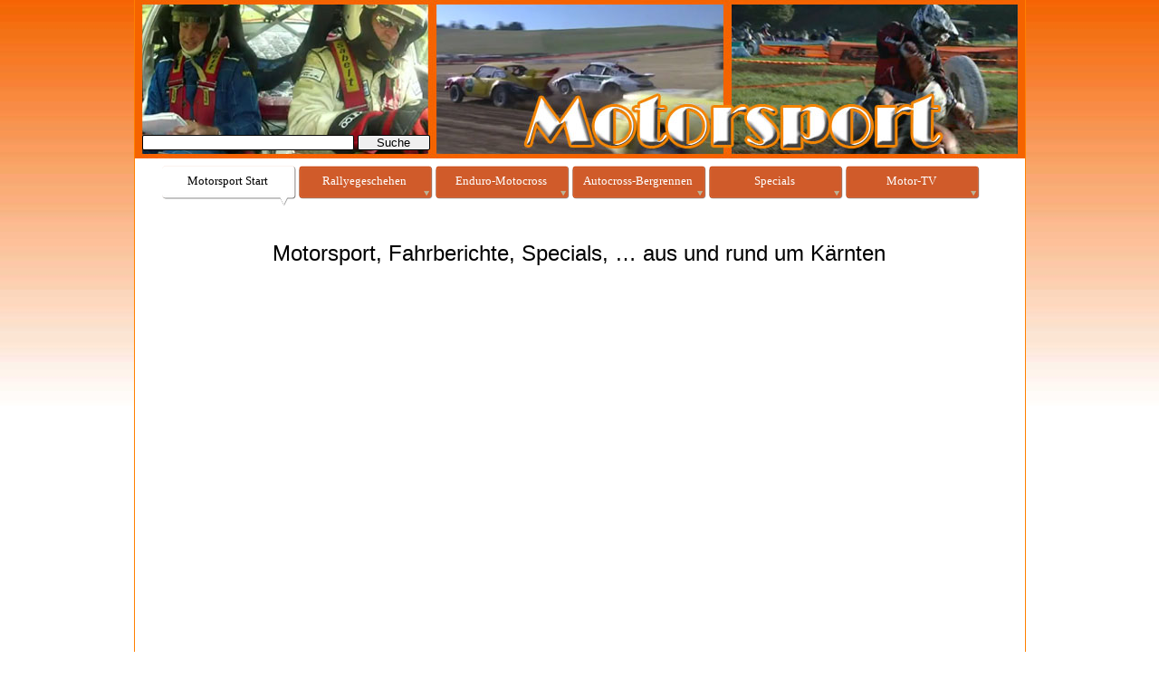

--- FILE ---
content_type: text/html
request_url: https://motorsport-kaernten.awm.at/index.html
body_size: 5727
content:
<!DOCTYPE html>
<html lang="de">
  <head>
    <meta charset="UTF-8">
    <title>Motorsport Start</title>
    <meta name="viewport" content="width=985">
    <meta name="keywords" content="waldy, st. urban, autoslalom, simonhöhe, rallyegeschehen, rallye, motorsportclub, motorsport, motormagazin, motor, motocross, meisterschaften, meiselding, mairist, jacques lemans, lavanttal, launsdorf, alfred kramer, kartfahren, kärntner, kärnten, karawanken, internationales, internationale, faszination, enduro, cup, classic, bergrennen, automobil, autocross, arbö, cross, mittelkärnten, gurktal, classic">
    <meta name="description" content="Motorsport Kärnten - Rallye, Motocross, Auto News -  Mediathek">
    <meta name="author" content="BTV-Kaernten">
    <meta name="robots" content="index,follow">
    <link rel="stylesheet" type="text/css" href="wpscripts/wpstyles.css">
    <style type="text/css">
      .OBJ-1,.OBJ-1:link,.OBJ-1:visited { background-image:url('wpimages/wpc3ee1f33_06.png');background-repeat:no-repeat;background-position:0px 0px;text-decoration:none;display:block;position:absolute; }
      .OBJ-1:hover { background-position:0px -96px; }
      .OBJ-1:active,a:link.OBJ-1.Activated,a:link.OBJ-1.Down,a:visited.OBJ-1.Activated,a:visited.OBJ-1.Down,.OBJ-1.Activated,.OBJ-1.Down { background-position:0px -48px; }
      .OBJ-1.Disabled,a:link.OBJ-1.Disabled,a:visited.OBJ-1.Disabled,a:hover.OBJ-1.Disabled,a:active.OBJ-1.Disabled { background-position:0px -144px; }
      .OBJ-1:focus { outline-style:none; }
      button.OBJ-1 { background-color:transparent;border:none 0px;padding:0;display:inline-block;cursor:pointer; }
      button.OBJ-1:disabled { pointer-events:none; }
      .OBJ-1.Inline { display:inline-block;position:relative;line-height:normal; }
      .OBJ-1 span,.OBJ-1:link span,.OBJ-1:visited span { color:#ffffff;font-family:Georgia,serif;font-weight:normal;text-decoration:none;text-align:center;text-transform:none;font-style:normal;left:2px;top:10px;width:146px;height:17px;line-height:17px;font-size:13px;display:block;position:absolute;cursor:pointer; }
      .OBJ-1:hover span { color:#000000; }
      .OBJ-1:active span,a:link.OBJ-1.Activated span,a:link.OBJ-1.Down span,a:visited.OBJ-1.Activated span,a:visited.OBJ-1.Down span,.OBJ-1.Activated span,.OBJ-1.Down span { color:#000000; }
      .OBJ-2 { line-height:48px; }
      .OBJ-3,.OBJ-3:link,.OBJ-3:visited { background-image:url('wpimages/wpa367a3d1_06.png');background-repeat:no-repeat;background-position:0px 0px;text-decoration:none;display:block;position:absolute; }
      .OBJ-3:hover { background-position:0px -96px; }
      .OBJ-3:active,a:link.OBJ-3.Activated,a:link.OBJ-3.Down,a:visited.OBJ-3.Activated,a:visited.OBJ-3.Down,.OBJ-3.Activated,.OBJ-3.Down { background-position:0px -48px; }
      .OBJ-3.Disabled,a:link.OBJ-3.Disabled,a:visited.OBJ-3.Disabled,a:hover.OBJ-3.Disabled,a:active.OBJ-3.Disabled { background-position:0px -144px; }
      .OBJ-3:focus { outline-style:none; }
      button.OBJ-3 { background-color:transparent;border:none 0px;padding:0;display:inline-block;cursor:pointer; }
      button.OBJ-3:disabled { pointer-events:none; }
      .OBJ-3.Inline { display:inline-block;position:relative;line-height:normal; }
      .OBJ-3 span,.OBJ-3:link span,.OBJ-3:visited span { color:#ffffff;font-family:Georgia,serif;font-weight:normal;text-decoration:none;text-align:center;text-transform:none;font-style:normal;left:2px;top:10px;width:146px;height:17px;line-height:17px;font-size:13px;display:block;position:absolute;cursor:pointer; }
      .OBJ-3:hover span { color:#000000; }
      .OBJ-3:active span,a:link.OBJ-3.Activated span,a:link.OBJ-3.Down span,a:visited.OBJ-3.Activated span,a:visited.OBJ-3.Down span,.OBJ-3.Activated span,.OBJ-3.Down span { color:#000000; }
      .P-1 { text-align:center;line-height:1px;font-family:"Verdana", sans-serif;font-style:normal;font-weight:normal;color:#ffffff;background-color:transparent;font-variant:normal;font-size:16.0px;vertical-align:0; }
      .C-1 { line-height:18.00px;font-family:"Verdana", sans-serif;font-style:normal;font-weight:normal;color:#ffffff;background-color:transparent;text-decoration:none;font-variant:normal;font-size:16.0px;vertical-align:0; }
      .C-2 { line-height:18.00px;font-family:"Verdana", sans-serif;font-style:normal;font-weight:normal;color:#ffffff;background-color:transparent;text-decoration:none;font-variant:normal;font-size:16.0px;vertical-align:0; }
      a.C-2:link, a:link .C-2, a.C-2:visited, a:visited .C-2, a.C-2:hover, a:hover .C-2, a.C-2:active, a:active .C-2 { color:#ffffff;text-decoration:underline; }
      .OBJ-4 { background:#ff8000; }
      .P-2 { text-align:center;line-height:1px;font-family:"Tahoma", sans-serif;font-style:normal;font-weight:normal;color:#000000;background-color:transparent;font-variant:normal;font-size:24.0px;vertical-align:0; }
      .C-3 { line-height:29.00px;font-family:"Tahoma", sans-serif;font-style:normal;font-weight:normal;color:#000000;background-color:transparent;text-decoration:none;font-variant:normal;font-size:24.0px;vertical-align:0; }
    </style>
    <script type="text/javascript" src="wpscripts/jquery.js"></script>
    <script type="text/javascript">
      $(document).ready(function() {
      $("a.ActiveButton").bind({ mousedown:function(){if ( $(this).attr('disabled') === undefined ) $(this).addClass('Activated');}, mouseleave:function(){ if ( $(this).attr('disabled') === undefined ) $(this).removeClass('Activated');}, mouseup:function(){ if ( $(this).attr('disabled') === undefined ) $(this).removeClass('Activated');}});
      $('#site_search_1_input').keypress(function(event) { if ( event.keyCode == 13 ) window.location.href = 'Suchergebniss.html?site_search_results_1='+document.getElementById('site_search_1_input').value+'&depth=0&swr=false'; });

      $('#site_search_1_button').click(function(event) { window.location.href = 'Suchergebniss.html?site_search_results_1='+document.getElementById('site_search_1_input').value+'&depth=0&swr=false'; });

      });
    </script>
    <!-- Start Cookie Plugin -->
<script type="text/javascript">
  window.cookieconsent_options = {
  message: 'Diese Website nutzt Cookies, um bestmögliche Funktionalität bieten zu können.',
  dismiss: 'Ok, verstanden',
  learnMore: 'Mehr Infos',
  link: 'https://www.btvon.at/index.php/p/102/',
  theme: 'dark-top'
 };
</script>
<script type="text/javascript" src="//s3.amazonaws.com/valao-cloud/cookie-hinweis/script-v2.js"></script>
<!-- Ende Cookie Plugin -->
    <link rel="icon" href="favicon.ico" type="image/x-icon">
    <link rel="shortcut icon" href="favicon.ico" type="image/x-icon">
  </head>
  <body style="height:1100px;background:url('wpimages/wp0e40d854_06.jpg') repeat-x scroll center top #ffffff;">
    <div id="divMain" style="background:#ffffff;margin-left:auto;margin-right:auto;position:relative;width:985px;height:1100px;">
      <img alt="" src="wpimages/wpaa5c0dd3_05_06.jpg" style="position:absolute;left:0px;top:0px;width:985px;height:175px;">
      <div style="position:absolute;left:5px;top:176px;width:955px;height:84px;">
        <a href="index.html" id="nav_1_B1" class="OBJ-1 ActiveButton Down OBJ-2" style="display:block;position:absolute;left:24px;top:5px;width:151px;height:48px;">
          <span>Motorsport&nbsp;Start</span>
        </a>
        <a href="rallyegeschehen.html" id="nav_1_B2" class="OBJ-3 ActiveButton OBJ-2" style="display:block;position:absolute;left:175px;top:5px;width:151px;height:48px;">
          <span>Rallyegeschehen</span>
        </a>
        <a href="enduro_motocross.html" id="nav_1_B3" class="OBJ-3 ActiveButton OBJ-2" style="display:block;position:absolute;left:326px;top:5px;width:151px;height:48px;">
          <span>Enduro-Motocross</span>
        </a>
        <a href="autocross_bergrennen.html" id="nav_1_B4" class="OBJ-3 ActiveButton OBJ-2" style="display:block;position:absolute;left:477px;top:5px;width:151px;height:48px;">
          <span>Autocross-Bergrennen</span>
        </a>
        <a href="specials.html" id="nav_1_B5" class="OBJ-3 ActiveButton OBJ-2" style="display:block;position:absolute;left:628px;top:5px;width:151px;height:48px;">
          <span>Specials</span>
        </a>
        <a href="motortv.html" id="nav_1_B6" class="OBJ-3 ActiveButton OBJ-2" style="display:block;position:absolute;left:779px;top:5px;width:151px;height:48px;">
          <span>Motor-TV</span>
        </a>
      </div>
      <img alt="" src="wpimages/wp3730b85b_06.png" style="position:absolute;left:0px;top:0px;width:1px;height:1000px;">
      <img alt="" src="wpimages/wp3730b85b_06.png" style="position:absolute;left:984px;top:0px;width:1px;height:1000px;">
      <div style="position:absolute;left:9px;top:148px;width:319px;height:22px;">
        <input id="site_search_1_input" name="site_search_1_input" style="width:232px;">
        <div style="display:inline;"><input id="site_search_1_button" type="button" value="Suche" style="-webkit-appearance:none;width:78px;"></div>
      </div>
      <div class="OBJ-4" style="position:absolute;left:0px;top:1070px;width:985px;height:30px;overflow:hidden;">
        <p class="Normal P-1"><span class="C-1">© Bezirks TV St.Veit Produktions- und Vertriebsges.m.b.H. <a href="http://www.btvon.at/index.php/p/15/impressum/" target="_blank" class="C-2">Impressum.</a></span></p>
      </div>
      <div style="position:absolute;left:12px;top:910px;width:960px;height:140px;">
        <iframe id="motorsport-kaernten.footer" name="motorsport-kaernten.footer" src="https://mediatheken.awm.at/motorsport-kaernten.footer.html" frameborder="0" style="width:960px;height:140px;"></iframe>
      </div>
      <img alt="" src="wpimages/wpd855d97b_06.png" style="position:absolute;left:0px;top:907px;width:985px;height:1px;">
      <div style="position:absolute;left:383px;top:38px;width:192px;height:97px;"></div>
      <div style="position:absolute;left:94px;top:265px;width:796px;height:29px;overflow:hidden;">
        <h1 class="Überschrift-1 P-2"><span class="C-3">Motorsport, Fahrberichte, Specials, … aus und rund um Kärnten</span></h1>
      </div>
      <div style="position:absolute;left:12px;top:317px;width:960px;height:540px;">
        <iframe width="960" height="540" src="https://www.youtube.com/embed/videoseries?list=PLHpZ5_Gde6INIqNygCo_7me06PTk1eCqS" title="YouTube video player" frameborder="0" allow="accelerometer; autoplay; clipboard-write; encrypted-media; gyroscope; picture-in-picture" allowfullscreen></iframe>

      </div><table id="nav_1_B2M" data-fade="0" data-vAlignment="1" data-balance="1" style="visibility:hidden;"><tr><td><a title="Kleiner Preis vom Kraigerberg 2019" href="kleiner-preis-vom-kraigerberg-2019.html">Kleiner Preis vom Kraigerberg 2019</a></td></tr><tr><td><a title="2. Murauer Rallye St.Veit 2019" href="2-murauer-rallye-st-veit-2019.html">2. Murauer Rallye St.Veit 2019</a></td></tr><tr><td><a title="43. Int. Lavanttal Rallye, dritter Lauf zur Österreichischen Rallye Staatsmeisterschaft!" href="lavanttal-rallye-2019.html">Lavanttal Rallye 2019</a></td></tr><tr><td><a title="Lavanttalrallye-2018" href="lavanttalrallye-2018.html">Lavanttalrallye-2018</a></td></tr><tr><td><a title="10. Karawanken Classic-Rallye 2017" href="karawanken-classic-rallye-20017.html">10. Karawanken Classic-Rallye 2017</a></td></tr><tr><td><a title="Lavanttalrallye-2017" href="lavanttal-rallye-2017.html">Lavanttalrallye-2017</a></td></tr><tr><td><a title="7. Gurktal Classic im Raum Mittelkärnten" href="7-gurktal-classic-2016.html">7. Gurktal Classic im Raum Mittelkärnten</a></td></tr><tr><td><a title="1.Hirter Kärnten Rallye mit Start und Ziel in Althofen!" href="hirter-kaernten-rallye-2016.html">1.Hirter Kärnten Rallye mit Start und Ziel in Althofen!</a></td></tr><tr><td><a title="9. Internationale Karawanken Classic Rallye 2016" href="internationale-karawanken-classic-rallye-2016.html">9. Internationale Karawanken Classic Rallye 2016</a></td></tr><tr><td><a title="Lavanttalrallye-2016" href="lavanttalrallye-2016.html">Lavanttalrallye-2016</a></td></tr><tr><td><a title="Gurktal-Classic 2015" href="gurktal-classic-2015.html">Gurktal-Classic 2015</a></td></tr><tr><td><a title="Lavanttal-Rallye 2015" href="lavanttal-rallye-2015.html">Lavanttal-Rallye 2015</a></td></tr><tr><td><a title="Opel Rallye Markenpokal 2014" href="opel-rallye-markenpokal-2014.html">Opel Rallye Markenpokal 2014</a></td></tr><tr><td><a title="" href="jacques_lemans_rallyeweekend.html">1. Jacques Lemans Rallyeweekend</a></td></tr><tr><td><a title="" href="karawanken_classic_rallye_2014.html">Karawanken Classic Rallye 2014</a></td></tr><tr><td><a title="" href="lavanttal-rallye-2014.html">Lavanttal-Rallye 2014</a></td></tr><tr><td><a title="" href="7__jacques_lemans_kaernten_rallye.html">7. Internationale Jacques Lemans Kärnten Rallye</a></td></tr><tr><td><a title="" href="alfred_kramer_und_die_jacques_lemans_rallye.html">Alfred Kramer und die Jacques Lemans Rallye</a></td></tr><tr><td><a title="" href="jacques_lemans_rallye_2013_vorbericht.html">Jacques Lemans Rallye 2013 - Vorbericht</a></td></tr><tr><td><a title="" href="karawanken_classic_rallye_2013.html">Karawanken Classic Rallye 2013</a></td></tr><tr><td><a title="" href="lavanttal_rallye_2013.html">Lavanttal Rallye 2013</a></td></tr><tr><td><a title="" href="lavanttal_rallye_2012.html">Lavanttal Rallye 2012</a></td></tr><tr><td><a title="" href="lavanttal_rallye_2009.html">Lavanttal Rallye 2009</a></td></tr></table><table id="nav_1_B3M" data-fade="0" data-vAlignment="1" data-balance="1" style="visibility:hidden;"><tr><td><a title="Austrian Cross Country (ACC) Saisonauftakt Mairist in Kärnten!" href="acc-meisterschaft-marist-kaernten-2019.html">ACC Meisterschaft Marist in Kärnten 2019</a></td></tr><tr><td><a title="Vorschau MX Kärnten Cup Mairist 2019!" href="vorschau-mx-kaernten-cup-mairist-2019.html">Vorschau MX Kärnten Cup Mairist 2019!</a></td></tr><tr><td><a title="Kärntens Motorsport „Urgestein“ Werner Müller" href="werner-mueller-kaerntens-motorsport-urgestein.html">Kärntens Motorsport „Urgestein“ Werner Müller</a></td></tr><tr><td><a title="MX Kärnten Cup powered by Zimmerei Salbrechter Althofen!" href="mx-kaernten-cup-juni-2018.html">MX Kärnten Cup powered by Zimmerei Salbrechter Althofen!</a></td></tr><tr><td><a title="10. ACC Meisterschaft Marist 2018" href="acc-meisterschaft-marist-2018.html">10. ACC Meisterschaft Marist 2018</a></td></tr><tr><td><a title="Rekordbilanz beim MX Kärnten-Cup „powered by Zimmerei Salbrechter Althofen“." href="rekordbilanz-beim-mx-kaernten-cup.html">Rekordbilanz beim MX Kärnten-Cup „powered by Zimmerei Salbrechter Althofen“.</a></td></tr><tr><td><a title="Erfolgreiche Saison für das Union W.M.R.T. Kärnten Sport!" href="erfolgreiche-saison-fuer-das-union-w-m-r-t-kaernten-sport.html">Erfolgreiche Saison für das Union W.M.R.T. Kärnten Sport</a></td></tr><tr><td><a title="Zwischenbilanz MX Kärnten Cup 2017 powered by MSC Zimmerei Salbrechter Althofen." href="zwischenbilanz-mx-kaernten-cup-2017.html">Zwischenbilanz MX Kärnten Cup 2017 powered by MSC Zimmerei Salbrechter Althofen.</a></td></tr><tr><td><a title="4. Internationale Classic Enduro Mühlen in der Steiermark" href="classic-enduro-muehlen.html">4. Internationale Classic Enduro Mühlen in der Steiermark</a></td></tr><tr><td><a title="ACC Motorradsportevent Mairist 2017" href="acc-motorradsportevent-mairist-2017.html">ACC Motorradsportevent Mairist 2017</a></td></tr><tr><td><a title="Vorschau MX Zimmerei Salbrechter Kärnten Cup, 2. Teilbewerb Mairist!" href="vorschau-mx-zimmerei-salbrechter-kaernten-cup-mairist-2017.html">Vorschau MX Zimmerei Salbrechter Kärnten Cup, 2. Teilbewerb Mairist!</a></td></tr><tr><td><a title="Vorschau „Motorradsport Mairist 2017“" href="vorschau-motorradsport-mairist-2017.html">Vorschau „Motorradsport Mairist 2017“</a></td></tr><tr><td><a title="Saisonfinale beim MX Kärnten Cup 2016" href="saisonfinale-beim-mx-kaernten-cup-2016.html">Saisonfinale beim MX Kärnten Cup 2016</a></td></tr><tr><td><a title="MX Kärnten Cup 2016 in Murau/Steiermark" href="mx-kaernten-cup-2016-in-murau-steiermark.html">MX Kärnten Cup 2016 in Murau/Steiermark</a></td></tr><tr><td><a title="Neuer Motorsportverein in Althofen!
Althofen in Kärnten hat mit dem Motorsportclub Zimmerei Salbrechter einen neuen Verein." href="motorsportclub-zimmerei-salbrechter.html">Motorsportclub Zimmerei Salbrechter - Althofen</a></td></tr><tr><td><a title="Kärntens Enduro Profi Werner Müller - seine Pläne für 2016" href="werner-mueller-plaene-2016.html">Kärntens Enduro Profi Werner Müller - seine Pläne für 2016</a></td></tr><tr><td><a title="SALBES MX ENDURO STORE Eröffnung" href="salbes-mx-enduro-store.html">SALBES MX ENDURO STORE Eröffnung</a></td></tr><tr><td><a title="Drittes Internationales Classic Enduro Mühlen" href="drittes-classic-enduro-muehlen.html">Drittes Internationales Classic Enduro Mühlen</a></td></tr><tr><td><a title="Austrian Cross Country Championship 2015" href="austrian-cross-country-championship.html">Austrian Cross Country Championship 2015</a></td></tr><tr><td><a title="Siebentes Motorradrennen nahe Hochosterwitz in Vorbereitung" href="motorsportclub-launsdorf-hochtouren.html">Siebentes Motorradrennen nahe Hochosterwitz in Vorbereitung</a></td></tr><tr><td><a title="" href="classic_enduro-muehlen.html">Classic Enduro Mühlen</a></td></tr><tr><td><a title="" href="enduro_cross_in_mairist_launsdorf_2014.html">Enduro-Cross in Mairist-Launsdorf 2014</a></td></tr><tr><td><a title="" href="6ter_staatsmeistertitel_fuer_bernhard_walzer_ktm.html">6ter Staatsmeistertitel für Bernhard Walzer - KTM</a></td></tr><tr><td><a title="" href="enduro_cross_in_mairist_launsdorf.html">Enduro-Cross in Mairist-Launsdorf</a></td></tr><tr><td><a title="" href="vorstellung_des_motorsportclubs_launsdorf.html">Vorstellung des Motorsportclubs Launsdorf</a></td></tr></table><table id="nav_1_B4M" data-fade="0" data-vAlignment="1" data-balance="1" style="visibility:hidden;"><tr><td><a title="24. Autocross Meisterschaft in Meiselding" href="autocross-meiselding-2019.htm">24. Autocross Meisterschaft in Meiselding</a></td></tr><tr><td><a title="23. Autocross Meisterschaft in Meiselding" href="autocross-meiselding-2018.html">23. Autocross Meisterschaft in Meiselding</a></td></tr><tr><td><a title="21. Autocross Meisterschaft in Meiselding" href="autocross-oem-meiselding.html">21. Autocross Meisterschaft in Meiselding</a></td></tr><tr><td><a title="Österreichische Meisterschaft im Autocross" href="oesterreichische-meisterschaft-autocross-2015.html">Österreichische Meisterschaft im Autocross 2015</a></td></tr><tr><td><a title="" href="autocross-staatsmeisterschaft-meiselding-2014.html">Internationale Autocross Staatsmeisterschaft in Meiselding</a></td></tr><tr><td><a title="" href="arboe_bergrennen_st_urban_simonhoehe_2013.html">Bergrennen St. Urban-Simonhöhe 2013</a></td></tr><tr><td><a title="" href="oesterr_autocross_meisterschaften_in_meiselding.html">Österr. Autocross Meisterschaften in Meiselding</a></td></tr><tr><td><a title="" href="die_waldys_im_motorsport.html">Die Waldys im Motorsport</a></td></tr></table><table id="nav_1_B5M" data-fade="0" data-vAlignment="1" data-balance="1" style="visibility:hidden;"><tr><td><a title="„LED’s GO“ eine technische Weltneuheit für den Motorsport!" href="leds-go.html">„LED’s GO“ eine technische Weltneuheit für den Motorsport!</a></td></tr><tr><td><a title="Rallye-Nachwuchsprojekt Tamara Molinaro!" href="rallye-nachwuchsprojekt-tamara-molinaro.html">Rallye-Nachwuchsprojekt Tamara Molinaro!</a></td></tr><tr><td><a title="28. Neumarkter Wertungsfahrt 2016" href="neumarkter-wertungsfahrt-2016.html">28. Neumarkter Wertungsfahrt 2016</a></td></tr><tr><td><a title="" href="Automobil-Slalom-Staatsmeisterschaft.html">Automobil-Slalom Staatsmeisterschaft in Kärnten</a></td></tr><tr><td><a title="" href="fahrtechnik_statt_laufsteg.html">Fahrtechnik statt Laufsteg</a></td></tr><tr><td><a title="" href="automobil_slalom_cup_2013_in_kaernten.html">Automobil-Slalom-Cup 2013 in Kärnten</a></td></tr><tr><td><a title="" href="kartfahren_eine_faszination.html">Kartfahren eine Faszination</a></td></tr></table><table id="nav_1_B6M" data-fade="0" data-vAlignment="1" data-balance="1" style="visibility:hidden;"><tr><td><a title="Toyota bZ4X, Hyundai Staria 9-Sitzer und Cupra Born" href="motortv-03-2023.html">Toyota bZ4X, Hyundai Staria 9-Sitzer, ...</a></td></tr><tr><td><a title="SKODA Kamiq Monte Carlo ..." href="motortv-02-2023.html">SKODA Kamiq Monte Carlo ...</a></td></tr><tr><td><a title="CUPRA Leon, AUDI Q8 e-tron ..." href="motortv-01-2023.html">CUPRA Leon, AUDI Q8 e-tron ...</a></td></tr><tr><td><a title="1.      Fahrbericht PORSCHE Macan T
2.      NEWS: HYUNDAI IONIQ 6,TOYOTA bZ4X und RANGE ROVER Sport
3.      Fahrbericht CUPRA Born" href="motortv-11-2022.html">PORSCHE Macan T, HYUNDAI IONIQ 6 ...</a></td></tr><tr><td><a title="1.      Fahrbericht SKODA ENYAQ Coupè RX iV
2.      Audi e-tron Modelle in der MOONCITY Wien
3.      Saubermacher Battery Services Gründung" href="motortv-10-2022.html">SKODA ENYAQ Coupè RX iV, Audi e-tron Modelle ...</a></td></tr><tr><td><a title="1.      FB Cupra Formentor VZ5 ABT
2.      FB Toyota Corolla Cross
3.      Histocup Salzburgring" href="motortv-09-2022.html">Cupra Formentor VZ5 ABT ...</a></td></tr><tr><td><a title="Cupra NEWS ..." href="motortv-08-2022.html">Cupra NEWS ...</a></td></tr><tr><td><a title="Fahrbericht Toyota GR86 ...
" href="motortv-07-2022.html">Fahrbericht Toyota GR86 ...</a></td></tr><tr><td><a title="" href="motortv-06-2022.html">VW Multivan TDI ...</a></td></tr><tr><td><a title="1.      Fahrbericht VW ID.5
2.      Wiener Elektrotage
3.      Histo-Cup in Brünn" href="motortv-05-2022.html">VW ID.5 ...</a></td></tr><tr><td><a title="1.      Fahrbericht Toyota Aygo X
2.      Fahrbericht Cupra Formentor VZ5
3.      Histo-Cup Salzburgring" href="motortv-04-2022.html">Cupra Formentor VZ5 ...</a></td></tr><tr><td><a title="Fahrbericht vom SKODA KAROQ ..." href="motortv-03-2022.html">SKODA KAROQ ...</a></td></tr><tr><td><a title="Fahrbericht vom VW T-Roc ..." href="motortv-02-2022.html">VW T-Roc ...</a></td></tr><tr><td><a title="Fahrbericht vom VW Taigo ...
" href="motortv-01-2022.html">VW Taigo ...</a></td></tr><tr><td><a title="Fahrbericht vom Skoda Kodiaq ...
" href="motortv-07-2021.html"> Skoda Kodiaq ...</a></td></tr><tr><td><a title="Fahrbericht vom Toyota Yaris Cross ..." href="motortv-06-2021.html">Toyota Yaris Cross ...</a></td></tr><tr><td><a title="" href="motortv-05-2021.html">Skoda Octavia Kombi RS iV ...</a></td></tr></table>
    </div>
    <script type="text/javascript" src="wpscripts/jsMenu.js"></script><script type="text/javascript">wpmenustack.setRollovers([['nav_1_B1',''],['nav_1_B2','nav_1_B2M',{"m_vertical":true}],['nav_1_B3','nav_1_B3M',{"m_vertical":true}],['nav_1_B4','nav_1_B4M',{"m_vertical":true}],['nav_1_B5','nav_1_B5M',{"m_vertical":true}],['nav_1_B6','nav_1_B6M',{"m_vertical":true}]]);
      wpmenustack.setMenus(['nav_1_B2M','nav_1_B3M','nav_1_B4M','nav_1_B5M','nav_1_B6M'],{"m_vAlignment":1,"m_menuStyle":{"border":"1px solid #feefc8"},"m_rowStyle":{"border":"0px none"},"m_linkNormalStyle":{"fontSize":"13px","fontFamily":"Georgia,serif","textAlign":"center","color":"#ffffff","backgroundColor":"#d05b2a","fontWeight":"normal","textDecoration":"none","fontStyle":"normal"},"m_linkRolloverStyle":{"color":"#1a1a1a","backgroundColor":"#ffffff","textDecoration":"none"},"m_linkPopupStyle":{"backgroundImage":"url(wpimages/wpf6c9d1c6.gif)"},"m_linkRolloverPopupStyle":{"backgroundImage":"url(wpimages/wp84ae8c31.gif)"}});
    </script>
  </body>
</html>


--- FILE ---
content_type: text/html
request_url: https://mediatheken.awm.at/motorsport-kaernten.footer.html
body_size: 1064
content:
<!DOCTYPE HTML PUBLIC "-//W3C//DTD HTML 4.01 Transitional//EN" "http://www.w3.org/TR/html4/loose.dtd">
<html lang="de">
<head>
<meta http-equiv="Content-Type" content="text/html; charset=UTF-8">
<meta name="Generator" content="Serif WebPlus X5">
<meta http-equiv="X-UA-Compatible" content="IE=EmulateIE8">
<title>motorsport-kaernten.footer</title>
<style type="text/css">
body {margin: 0px; padding: 0px;}
.Normal-P
{
    margin:0.0px 0.0px 0.0px 0.0px; text-align:center; font-weight:400;
}
.Normal-C
{
    font-family:"Verdana", sans-serif; color:#141414; font-size:16.0px; line-height:1.13em;
}
</style>
</head>

<body text="#000000" style="background-color:transparent; text-align:center; height:140px;">
<div style="background-color:transparent;text-align:left;margin-left:auto;margin-right:auto;position:relative;width:960px;height:140px;">
<div id="txt_1" style="position:absolute;left:60px;top:2px;width:840px;height:20px;overflow:hidden;">
<p class="Normal-P"><span class="Normal-C">Mit freundlicher Unterstützung durch:</span></p>
</div>
<a href="http://www.salbrechter.at/"  target="_blank"><img src="bilder/fertighaus-systemhaus-salbrechter.jpg" width="120" height="90" border="0" title="Salbrechter Systemhaus - Fertighaus und Zimmerei Meitsterbetrieb in 9330 Althofen" alt="Salbrechter Systemhaus - Fertighaus und Zimmerei Meitsterbetrieb in 9330 Althofen" style="position:absolute;left:662px;top:32px;"></a>
<a href="http://www.oeamtc.at/?id=2500%2C1077724%2C%2C/"  target="_blank"><img src="bilder/oeamtc-fahrtechnikzentrum-kaernten.gif" width="120" height="90" border="0" title="ÖAMTC Fahrtechnikzentrum St. Veit an der Glan" alt="ÖAMTC Fahrtechnikzentrum St. Veit an der Glan" style="position:absolute;left:505px;top:32px;"></a>
<a href="http://members.aon.at/lebu-legat-oeg/index.html"  target="_blank"><img src="bilder/lebu-legat.jpg" width="120" height="90" border="0" title="LEBU * LEGAT - OEG - Spezialtischlerei - Planungsbüro - Kunsthandwerk - Grades" alt="LEBU * LEGAT - OEG - Spezialtischlerei - Planungsbüro - Kunsthandwerk - Grades" style="position:absolute;left:190px;top:32px;"></a>
<a href="http://www.btvon.at"  target="_blank"><img src="bilder/btv-kaernten-motorsport.jpg" width="120" height="90" border="0" title="BTV Kärnten – Die attraktivste Videoplattform Kärntens – informativ und abwechslungsreich!" alt="www.kaerntentv.tv – Die attraktivste Videoplattform Kärntens – informativ und abwechslungsreich!" style="position:absolute;left:819px;top:32px;"></a>
<a href="http://www.karosserie-puck.at"  target="_blank"><img src="bilder/autohaus_puck.gif" width="120" height="90" border="0" title="* Karosserie Puck * Villacher Strasse 63 * St.Veit an der Glan *" alt="* Karosserie Puck * Villacher Strasse 63 * St.Veit an der Glan *" style="position:absolute;left:347px;top:30px;"></a>
<a href="http://www.hirterbraukeller.at/"  target="_blank"><img src="bilder/braukeller-hirt-2016.jpg" width="120" height="90" border="0" title="Willkommen im Hirter Braukeller" alt="Willkommen im Hirter Braukeller" style="position:absolute;left:33px;top:32px;"></a>
</div>
</body>
</html>